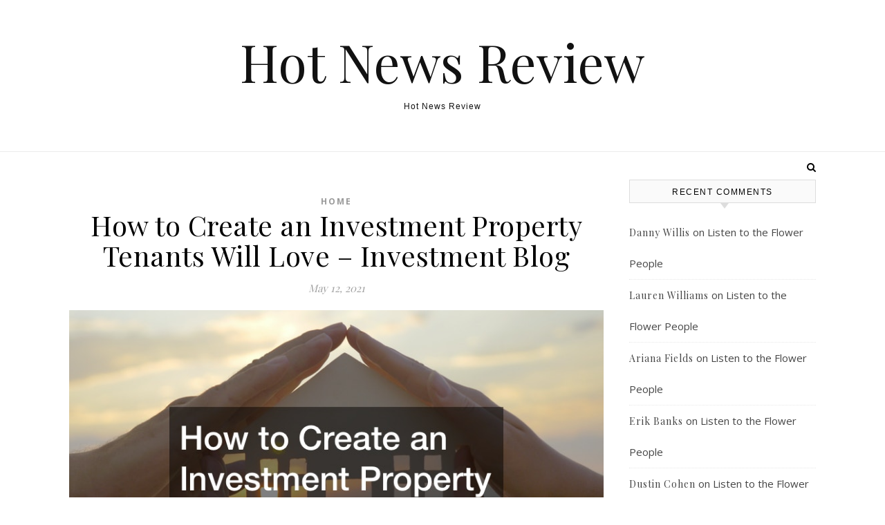

--- FILE ---
content_type: text/html; charset=UTF-8
request_url: https://hotnewsreview.com/how-to-create-an-investment-property-tenants-will-love-investment-blog/
body_size: 15347
content:
<!DOCTYPE html>
<html lang="en-US">
<head>
<meta charset="UTF-8">
<meta name="viewport" content="width=device-width, initial-scale=1.0" />
<link rel="profile" href="http://gmpg.org/xfn/11">
<meta name='robots' content='index, follow, max-image-preview:large, max-snippet:-1, max-video-preview:-1' />

	<!-- This site is optimized with the Yoast SEO plugin v26.8 - https://yoast.com/product/yoast-seo-wordpress/ -->
	<title>How to Create an Investment Property Tenants Will Love - Investment Blog - Hot News Review</title>
	<link rel="canonical" href="https://hotnewsreview.com/how-to-create-an-investment-property-tenants-will-love-investment-blog/" />
	<meta property="og:locale" content="en_US" />
	<meta property="og:type" content="article" />
	<meta property="og:title" content="How to Create an Investment Property Tenants Will Love - Investment Blog - Hot News Review" />
	<meta property="og:description" content="How to create an investment property Many tenants will have possessions to attract with themand each of them might well not fit out to the floor at all moments. So storage for things over and above the fundamentals including food and clothes has to be offered. Adding racks and shelves at the cabinets, putting up storage spaces in your cooking area and bathroom, and also making the learn bedrooms as large as you possibly can aid in improving storage access. Additionally, think about the wall space and then optimize it as much as possible to assist in storage space. This can be particularly significant in high-use are as just like your kitchen or in traditionally more compact chambers just like your restroom. Most tenants might prefer to avoid the should rent space for storage so maximizing the room available for their positions and also for storage needs is just a superb step which can get any residence more appealing for prospective tenants. Adhere to All Security Protocols The concluding step that needs to be taken when land owners are working out how to generate an investment real estate for prospective tenants is always to learn, understand, and adhere to all security protocols and regulations. Everything from smoke alarm setup in every home, to an operational security program, to posted evacuation and posted flame security protocols, all need to have to be followed to the correspondence. There are frequently regional, state, and even federal rules and demands of properties made for multiple tenants. All these must be followed as a way to guard people who live on-site. This really isn&#8217;t enough place or time to attempt to cut back on bills. Property owners are responsible to the protection of the living on-site to a specific scope and harms or even loss of life brought on by lousy fire security systems can cause costly suits and fees. It&#8217;s not really worth the danger. Hiring Specialist fire safety Groups to set up and keep all these Vital systems will be pm5ge4l2w9." />
	<meta property="og:url" content="https://hotnewsreview.com/how-to-create-an-investment-property-tenants-will-love-investment-blog/" />
	<meta property="og:site_name" content="Hot News Review" />
	<meta property="article:published_time" content="2021-05-12T06:58:20+00:00" />
	<meta property="og:image" content="https://investment-blog.net/wp-content/uploads/2021/05/731008.jpg" />
	<meta name="author" content="admin" />
	<meta name="twitter:card" content="summary_large_image" />
	<meta name="twitter:label1" content="Written by" />
	<meta name="twitter:data1" content="admin" />
	<meta name="twitter:label2" content="Est. reading time" />
	<meta name="twitter:data2" content="2 minutes" />
	<script type="application/ld+json" class="yoast-schema-graph">{"@context":"https://schema.org","@graph":[{"@type":"Article","@id":"https://hotnewsreview.com/how-to-create-an-investment-property-tenants-will-love-investment-blog/#article","isPartOf":{"@id":"https://hotnewsreview.com/how-to-create-an-investment-property-tenants-will-love-investment-blog/"},"author":{"name":"admin","@id":"https://hotnewsreview.com/#/schema/person/322ebc840e6d40245cc4adf18344dd47"},"headline":"How to Create an Investment Property Tenants Will Love &#8211; Investment Blog","datePublished":"2021-05-12T06:58:20+00:00","mainEntityOfPage":{"@id":"https://hotnewsreview.com/how-to-create-an-investment-property-tenants-will-love-investment-blog/"},"wordCount":353,"commentCount":0,"image":{"@id":"https://hotnewsreview.com/how-to-create-an-investment-property-tenants-will-love-investment-blog/#primaryimage"},"thumbnailUrl":"https://investment-blog.net/wp-content/uploads/2021/05/731008.jpg","articleSection":["Home"],"inLanguage":"en-US","potentialAction":[{"@type":"CommentAction","name":"Comment","target":["https://hotnewsreview.com/how-to-create-an-investment-property-tenants-will-love-investment-blog/#respond"]}]},{"@type":"WebPage","@id":"https://hotnewsreview.com/how-to-create-an-investment-property-tenants-will-love-investment-blog/","url":"https://hotnewsreview.com/how-to-create-an-investment-property-tenants-will-love-investment-blog/","name":"How to Create an Investment Property Tenants Will Love - Investment Blog - Hot News Review","isPartOf":{"@id":"https://hotnewsreview.com/#website"},"primaryImageOfPage":{"@id":"https://hotnewsreview.com/how-to-create-an-investment-property-tenants-will-love-investment-blog/#primaryimage"},"image":{"@id":"https://hotnewsreview.com/how-to-create-an-investment-property-tenants-will-love-investment-blog/#primaryimage"},"thumbnailUrl":"https://investment-blog.net/wp-content/uploads/2021/05/731008.jpg","datePublished":"2021-05-12T06:58:20+00:00","author":{"@id":"https://hotnewsreview.com/#/schema/person/322ebc840e6d40245cc4adf18344dd47"},"breadcrumb":{"@id":"https://hotnewsreview.com/how-to-create-an-investment-property-tenants-will-love-investment-blog/#breadcrumb"},"inLanguage":"en-US","potentialAction":[{"@type":"ReadAction","target":["https://hotnewsreview.com/how-to-create-an-investment-property-tenants-will-love-investment-blog/"]}]},{"@type":"ImageObject","inLanguage":"en-US","@id":"https://hotnewsreview.com/how-to-create-an-investment-property-tenants-will-love-investment-blog/#primaryimage","url":"https://investment-blog.net/wp-content/uploads/2021/05/731008.jpg","contentUrl":"https://investment-blog.net/wp-content/uploads/2021/05/731008.jpg"},{"@type":"BreadcrumbList","@id":"https://hotnewsreview.com/how-to-create-an-investment-property-tenants-will-love-investment-blog/#breadcrumb","itemListElement":[{"@type":"ListItem","position":1,"name":"Home","item":"https://hotnewsreview.com/"},{"@type":"ListItem","position":2,"name":"How to Create an Investment Property Tenants Will Love &#8211; Investment Blog"}]},{"@type":"WebSite","@id":"https://hotnewsreview.com/#website","url":"https://hotnewsreview.com/","name":"Hot News Review","description":"Hot News Review","potentialAction":[{"@type":"SearchAction","target":{"@type":"EntryPoint","urlTemplate":"https://hotnewsreview.com/?s={search_term_string}"},"query-input":{"@type":"PropertyValueSpecification","valueRequired":true,"valueName":"search_term_string"}}],"inLanguage":"en-US"},{"@type":"Person","@id":"https://hotnewsreview.com/#/schema/person/322ebc840e6d40245cc4adf18344dd47","name":"admin","image":{"@type":"ImageObject","inLanguage":"en-US","@id":"https://hotnewsreview.com/#/schema/person/image/","url":"https://secure.gravatar.com/avatar/9baecf92bae6639a4e61738fb5c8b53b063b214f232b91bd950a7b295f0cd154?s=96&d=monsterid&r=g","contentUrl":"https://secure.gravatar.com/avatar/9baecf92bae6639a4e61738fb5c8b53b063b214f232b91bd950a7b295f0cd154?s=96&d=monsterid&r=g","caption":"admin"},"url":"https://hotnewsreview.com/author/admin/"}]}</script>
	<!-- / Yoast SEO plugin. -->


<link rel='dns-prefetch' href='//fonts.googleapis.com' />
<link rel="alternate" type="application/rss+xml" title="Hot News Review &raquo; Feed" href="https://hotnewsreview.com/feed/" />
<link rel="alternate" type="application/rss+xml" title="Hot News Review &raquo; Comments Feed" href="https://hotnewsreview.com/comments/feed/" />
<link rel="alternate" type="application/rss+xml" title="Hot News Review &raquo; How to Create an Investment Property Tenants Will Love &#8211; Investment Blog Comments Feed" href="https://hotnewsreview.com/how-to-create-an-investment-property-tenants-will-love-investment-blog/feed/" />
<link rel="alternate" title="oEmbed (JSON)" type="application/json+oembed" href="https://hotnewsreview.com/wp-json/oembed/1.0/embed?url=https%3A%2F%2Fhotnewsreview.com%2Fhow-to-create-an-investment-property-tenants-will-love-investment-blog%2F" />
<link rel="alternate" title="oEmbed (XML)" type="text/xml+oembed" href="https://hotnewsreview.com/wp-json/oembed/1.0/embed?url=https%3A%2F%2Fhotnewsreview.com%2Fhow-to-create-an-investment-property-tenants-will-love-investment-blog%2F&#038;format=xml" />
<style id='wp-img-auto-sizes-contain-inline-css' type='text/css'>
img:is([sizes=auto i],[sizes^="auto," i]){contain-intrinsic-size:3000px 1500px}
/*# sourceURL=wp-img-auto-sizes-contain-inline-css */
</style>
<style id='wp-emoji-styles-inline-css' type='text/css'>

	img.wp-smiley, img.emoji {
		display: inline !important;
		border: none !important;
		box-shadow: none !important;
		height: 1em !important;
		width: 1em !important;
		margin: 0 0.07em !important;
		vertical-align: -0.1em !important;
		background: none !important;
		padding: 0 !important;
	}
/*# sourceURL=wp-emoji-styles-inline-css */
</style>
<style id='wp-block-library-inline-css' type='text/css'>
:root{--wp-block-synced-color:#7a00df;--wp-block-synced-color--rgb:122,0,223;--wp-bound-block-color:var(--wp-block-synced-color);--wp-editor-canvas-background:#ddd;--wp-admin-theme-color:#007cba;--wp-admin-theme-color--rgb:0,124,186;--wp-admin-theme-color-darker-10:#006ba1;--wp-admin-theme-color-darker-10--rgb:0,107,160.5;--wp-admin-theme-color-darker-20:#005a87;--wp-admin-theme-color-darker-20--rgb:0,90,135;--wp-admin-border-width-focus:2px}@media (min-resolution:192dpi){:root{--wp-admin-border-width-focus:1.5px}}.wp-element-button{cursor:pointer}:root .has-very-light-gray-background-color{background-color:#eee}:root .has-very-dark-gray-background-color{background-color:#313131}:root .has-very-light-gray-color{color:#eee}:root .has-very-dark-gray-color{color:#313131}:root .has-vivid-green-cyan-to-vivid-cyan-blue-gradient-background{background:linear-gradient(135deg,#00d084,#0693e3)}:root .has-purple-crush-gradient-background{background:linear-gradient(135deg,#34e2e4,#4721fb 50%,#ab1dfe)}:root .has-hazy-dawn-gradient-background{background:linear-gradient(135deg,#faaca8,#dad0ec)}:root .has-subdued-olive-gradient-background{background:linear-gradient(135deg,#fafae1,#67a671)}:root .has-atomic-cream-gradient-background{background:linear-gradient(135deg,#fdd79a,#004a59)}:root .has-nightshade-gradient-background{background:linear-gradient(135deg,#330968,#31cdcf)}:root .has-midnight-gradient-background{background:linear-gradient(135deg,#020381,#2874fc)}:root{--wp--preset--font-size--normal:16px;--wp--preset--font-size--huge:42px}.has-regular-font-size{font-size:1em}.has-larger-font-size{font-size:2.625em}.has-normal-font-size{font-size:var(--wp--preset--font-size--normal)}.has-huge-font-size{font-size:var(--wp--preset--font-size--huge)}.has-text-align-center{text-align:center}.has-text-align-left{text-align:left}.has-text-align-right{text-align:right}.has-fit-text{white-space:nowrap!important}#end-resizable-editor-section{display:none}.aligncenter{clear:both}.items-justified-left{justify-content:flex-start}.items-justified-center{justify-content:center}.items-justified-right{justify-content:flex-end}.items-justified-space-between{justify-content:space-between}.screen-reader-text{border:0;clip-path:inset(50%);height:1px;margin:-1px;overflow:hidden;padding:0;position:absolute;width:1px;word-wrap:normal!important}.screen-reader-text:focus{background-color:#ddd;clip-path:none;color:#444;display:block;font-size:1em;height:auto;left:5px;line-height:normal;padding:15px 23px 14px;text-decoration:none;top:5px;width:auto;z-index:100000}html :where(.has-border-color){border-style:solid}html :where([style*=border-top-color]){border-top-style:solid}html :where([style*=border-right-color]){border-right-style:solid}html :where([style*=border-bottom-color]){border-bottom-style:solid}html :where([style*=border-left-color]){border-left-style:solid}html :where([style*=border-width]){border-style:solid}html :where([style*=border-top-width]){border-top-style:solid}html :where([style*=border-right-width]){border-right-style:solid}html :where([style*=border-bottom-width]){border-bottom-style:solid}html :where([style*=border-left-width]){border-left-style:solid}html :where(img[class*=wp-image-]){height:auto;max-width:100%}:where(figure){margin:0 0 1em}html :where(.is-position-sticky){--wp-admin--admin-bar--position-offset:var(--wp-admin--admin-bar--height,0px)}@media screen and (max-width:600px){html :where(.is-position-sticky){--wp-admin--admin-bar--position-offset:0px}}

/*# sourceURL=wp-block-library-inline-css */
</style><style id='global-styles-inline-css' type='text/css'>
:root{--wp--preset--aspect-ratio--square: 1;--wp--preset--aspect-ratio--4-3: 4/3;--wp--preset--aspect-ratio--3-4: 3/4;--wp--preset--aspect-ratio--3-2: 3/2;--wp--preset--aspect-ratio--2-3: 2/3;--wp--preset--aspect-ratio--16-9: 16/9;--wp--preset--aspect-ratio--9-16: 9/16;--wp--preset--color--black: #000000;--wp--preset--color--cyan-bluish-gray: #abb8c3;--wp--preset--color--white: #ffffff;--wp--preset--color--pale-pink: #f78da7;--wp--preset--color--vivid-red: #cf2e2e;--wp--preset--color--luminous-vivid-orange: #ff6900;--wp--preset--color--luminous-vivid-amber: #fcb900;--wp--preset--color--light-green-cyan: #7bdcb5;--wp--preset--color--vivid-green-cyan: #00d084;--wp--preset--color--pale-cyan-blue: #8ed1fc;--wp--preset--color--vivid-cyan-blue: #0693e3;--wp--preset--color--vivid-purple: #9b51e0;--wp--preset--gradient--vivid-cyan-blue-to-vivid-purple: linear-gradient(135deg,rgb(6,147,227) 0%,rgb(155,81,224) 100%);--wp--preset--gradient--light-green-cyan-to-vivid-green-cyan: linear-gradient(135deg,rgb(122,220,180) 0%,rgb(0,208,130) 100%);--wp--preset--gradient--luminous-vivid-amber-to-luminous-vivid-orange: linear-gradient(135deg,rgb(252,185,0) 0%,rgb(255,105,0) 100%);--wp--preset--gradient--luminous-vivid-orange-to-vivid-red: linear-gradient(135deg,rgb(255,105,0) 0%,rgb(207,46,46) 100%);--wp--preset--gradient--very-light-gray-to-cyan-bluish-gray: linear-gradient(135deg,rgb(238,238,238) 0%,rgb(169,184,195) 100%);--wp--preset--gradient--cool-to-warm-spectrum: linear-gradient(135deg,rgb(74,234,220) 0%,rgb(151,120,209) 20%,rgb(207,42,186) 40%,rgb(238,44,130) 60%,rgb(251,105,98) 80%,rgb(254,248,76) 100%);--wp--preset--gradient--blush-light-purple: linear-gradient(135deg,rgb(255,206,236) 0%,rgb(152,150,240) 100%);--wp--preset--gradient--blush-bordeaux: linear-gradient(135deg,rgb(254,205,165) 0%,rgb(254,45,45) 50%,rgb(107,0,62) 100%);--wp--preset--gradient--luminous-dusk: linear-gradient(135deg,rgb(255,203,112) 0%,rgb(199,81,192) 50%,rgb(65,88,208) 100%);--wp--preset--gradient--pale-ocean: linear-gradient(135deg,rgb(255,245,203) 0%,rgb(182,227,212) 50%,rgb(51,167,181) 100%);--wp--preset--gradient--electric-grass: linear-gradient(135deg,rgb(202,248,128) 0%,rgb(113,206,126) 100%);--wp--preset--gradient--midnight: linear-gradient(135deg,rgb(2,3,129) 0%,rgb(40,116,252) 100%);--wp--preset--font-size--small: 13px;--wp--preset--font-size--medium: 20px;--wp--preset--font-size--large: 36px;--wp--preset--font-size--x-large: 42px;--wp--preset--spacing--20: 0.44rem;--wp--preset--spacing--30: 0.67rem;--wp--preset--spacing--40: 1rem;--wp--preset--spacing--50: 1.5rem;--wp--preset--spacing--60: 2.25rem;--wp--preset--spacing--70: 3.38rem;--wp--preset--spacing--80: 5.06rem;--wp--preset--shadow--natural: 6px 6px 9px rgba(0, 0, 0, 0.2);--wp--preset--shadow--deep: 12px 12px 50px rgba(0, 0, 0, 0.4);--wp--preset--shadow--sharp: 6px 6px 0px rgba(0, 0, 0, 0.2);--wp--preset--shadow--outlined: 6px 6px 0px -3px rgb(255, 255, 255), 6px 6px rgb(0, 0, 0);--wp--preset--shadow--crisp: 6px 6px 0px rgb(0, 0, 0);}:where(.is-layout-flex){gap: 0.5em;}:where(.is-layout-grid){gap: 0.5em;}body .is-layout-flex{display: flex;}.is-layout-flex{flex-wrap: wrap;align-items: center;}.is-layout-flex > :is(*, div){margin: 0;}body .is-layout-grid{display: grid;}.is-layout-grid > :is(*, div){margin: 0;}:where(.wp-block-columns.is-layout-flex){gap: 2em;}:where(.wp-block-columns.is-layout-grid){gap: 2em;}:where(.wp-block-post-template.is-layout-flex){gap: 1.25em;}:where(.wp-block-post-template.is-layout-grid){gap: 1.25em;}.has-black-color{color: var(--wp--preset--color--black) !important;}.has-cyan-bluish-gray-color{color: var(--wp--preset--color--cyan-bluish-gray) !important;}.has-white-color{color: var(--wp--preset--color--white) !important;}.has-pale-pink-color{color: var(--wp--preset--color--pale-pink) !important;}.has-vivid-red-color{color: var(--wp--preset--color--vivid-red) !important;}.has-luminous-vivid-orange-color{color: var(--wp--preset--color--luminous-vivid-orange) !important;}.has-luminous-vivid-amber-color{color: var(--wp--preset--color--luminous-vivid-amber) !important;}.has-light-green-cyan-color{color: var(--wp--preset--color--light-green-cyan) !important;}.has-vivid-green-cyan-color{color: var(--wp--preset--color--vivid-green-cyan) !important;}.has-pale-cyan-blue-color{color: var(--wp--preset--color--pale-cyan-blue) !important;}.has-vivid-cyan-blue-color{color: var(--wp--preset--color--vivid-cyan-blue) !important;}.has-vivid-purple-color{color: var(--wp--preset--color--vivid-purple) !important;}.has-black-background-color{background-color: var(--wp--preset--color--black) !important;}.has-cyan-bluish-gray-background-color{background-color: var(--wp--preset--color--cyan-bluish-gray) !important;}.has-white-background-color{background-color: var(--wp--preset--color--white) !important;}.has-pale-pink-background-color{background-color: var(--wp--preset--color--pale-pink) !important;}.has-vivid-red-background-color{background-color: var(--wp--preset--color--vivid-red) !important;}.has-luminous-vivid-orange-background-color{background-color: var(--wp--preset--color--luminous-vivid-orange) !important;}.has-luminous-vivid-amber-background-color{background-color: var(--wp--preset--color--luminous-vivid-amber) !important;}.has-light-green-cyan-background-color{background-color: var(--wp--preset--color--light-green-cyan) !important;}.has-vivid-green-cyan-background-color{background-color: var(--wp--preset--color--vivid-green-cyan) !important;}.has-pale-cyan-blue-background-color{background-color: var(--wp--preset--color--pale-cyan-blue) !important;}.has-vivid-cyan-blue-background-color{background-color: var(--wp--preset--color--vivid-cyan-blue) !important;}.has-vivid-purple-background-color{background-color: var(--wp--preset--color--vivid-purple) !important;}.has-black-border-color{border-color: var(--wp--preset--color--black) !important;}.has-cyan-bluish-gray-border-color{border-color: var(--wp--preset--color--cyan-bluish-gray) !important;}.has-white-border-color{border-color: var(--wp--preset--color--white) !important;}.has-pale-pink-border-color{border-color: var(--wp--preset--color--pale-pink) !important;}.has-vivid-red-border-color{border-color: var(--wp--preset--color--vivid-red) !important;}.has-luminous-vivid-orange-border-color{border-color: var(--wp--preset--color--luminous-vivid-orange) !important;}.has-luminous-vivid-amber-border-color{border-color: var(--wp--preset--color--luminous-vivid-amber) !important;}.has-light-green-cyan-border-color{border-color: var(--wp--preset--color--light-green-cyan) !important;}.has-vivid-green-cyan-border-color{border-color: var(--wp--preset--color--vivid-green-cyan) !important;}.has-pale-cyan-blue-border-color{border-color: var(--wp--preset--color--pale-cyan-blue) !important;}.has-vivid-cyan-blue-border-color{border-color: var(--wp--preset--color--vivid-cyan-blue) !important;}.has-vivid-purple-border-color{border-color: var(--wp--preset--color--vivid-purple) !important;}.has-vivid-cyan-blue-to-vivid-purple-gradient-background{background: var(--wp--preset--gradient--vivid-cyan-blue-to-vivid-purple) !important;}.has-light-green-cyan-to-vivid-green-cyan-gradient-background{background: var(--wp--preset--gradient--light-green-cyan-to-vivid-green-cyan) !important;}.has-luminous-vivid-amber-to-luminous-vivid-orange-gradient-background{background: var(--wp--preset--gradient--luminous-vivid-amber-to-luminous-vivid-orange) !important;}.has-luminous-vivid-orange-to-vivid-red-gradient-background{background: var(--wp--preset--gradient--luminous-vivid-orange-to-vivid-red) !important;}.has-very-light-gray-to-cyan-bluish-gray-gradient-background{background: var(--wp--preset--gradient--very-light-gray-to-cyan-bluish-gray) !important;}.has-cool-to-warm-spectrum-gradient-background{background: var(--wp--preset--gradient--cool-to-warm-spectrum) !important;}.has-blush-light-purple-gradient-background{background: var(--wp--preset--gradient--blush-light-purple) !important;}.has-blush-bordeaux-gradient-background{background: var(--wp--preset--gradient--blush-bordeaux) !important;}.has-luminous-dusk-gradient-background{background: var(--wp--preset--gradient--luminous-dusk) !important;}.has-pale-ocean-gradient-background{background: var(--wp--preset--gradient--pale-ocean) !important;}.has-electric-grass-gradient-background{background: var(--wp--preset--gradient--electric-grass) !important;}.has-midnight-gradient-background{background: var(--wp--preset--gradient--midnight) !important;}.has-small-font-size{font-size: var(--wp--preset--font-size--small) !important;}.has-medium-font-size{font-size: var(--wp--preset--font-size--medium) !important;}.has-large-font-size{font-size: var(--wp--preset--font-size--large) !important;}.has-x-large-font-size{font-size: var(--wp--preset--font-size--x-large) !important;}
/*# sourceURL=global-styles-inline-css */
</style>

<style id='classic-theme-styles-inline-css' type='text/css'>
/*! This file is auto-generated */
.wp-block-button__link{color:#fff;background-color:#32373c;border-radius:9999px;box-shadow:none;text-decoration:none;padding:calc(.667em + 2px) calc(1.333em + 2px);font-size:1.125em}.wp-block-file__button{background:#32373c;color:#fff;text-decoration:none}
/*# sourceURL=/wp-includes/css/classic-themes.min.css */
</style>
<link rel='stylesheet' id='savona-style-css' href='https://hotnewsreview.com/wp-content/themes/savona/style.css?ver=6.9' type='text/css' media='all' />
<link rel='stylesheet' id='fontawesome-css' href='https://hotnewsreview.com/wp-content/themes/savona/assets/css/font-awesome.css?ver=6.9' type='text/css' media='all' />
<link rel='stylesheet' id='fontello-css' href='https://hotnewsreview.com/wp-content/themes/savona/assets/css/fontello.css?ver=6.9' type='text/css' media='all' />
<link rel='stylesheet' id='slick-css' href='https://hotnewsreview.com/wp-content/themes/savona/assets/css/slick.css?ver=6.9' type='text/css' media='all' />
<link rel='stylesheet' id='scrollbar-css' href='https://hotnewsreview.com/wp-content/themes/savona/assets/css/perfect-scrollbar.css?ver=6.9' type='text/css' media='all' />
<link rel='stylesheet' id='savona-woocommerce-css' href='https://hotnewsreview.com/wp-content/themes/savona/assets/css/woocommerce.css?ver=6.9' type='text/css' media='all' />
<link rel='stylesheet' id='savona-responsive-css' href='https://hotnewsreview.com/wp-content/themes/savona/assets/css/responsive.css?ver=6.9' type='text/css' media='all' />
<link rel='stylesheet' id='savona-playfair-font-css' href='//fonts.googleapis.com/css?family=Playfair+Display%3A400%2C700&#038;ver=1.0.0' type='text/css' media='all' />
<link rel='stylesheet' id='savona-opensans-font-css' href='//fonts.googleapis.com/css?family=Open+Sans%3A400italic%2C400%2C600italic%2C600%2C700italic%2C700&#038;ver=1.0.0' type='text/css' media='all' />
<script type="text/javascript" src="https://hotnewsreview.com/wp-includes/js/jquery/jquery.min.js?ver=3.7.1" id="jquery-core-js"></script>
<script type="text/javascript" src="https://hotnewsreview.com/wp-includes/js/jquery/jquery-migrate.min.js?ver=3.4.1" id="jquery-migrate-js"></script>
<link rel="https://api.w.org/" href="https://hotnewsreview.com/wp-json/" /><link rel="alternate" title="JSON" type="application/json" href="https://hotnewsreview.com/wp-json/wp/v2/posts/618" /><link rel="EditURI" type="application/rsd+xml" title="RSD" href="https://hotnewsreview.com/xmlrpc.php?rsd" />
<meta name="generator" content="WordPress 6.9" />
<link rel='shortlink' href='https://hotnewsreview.com/?p=618' />
<link rel="pingback" href="https://hotnewsreview.com/xmlrpc.php">
<style id="savona_dynamic_css">body {background-color: #ffffff;}#top-bar {background-color: #000000;}#top-bar a {color: #ffffff;}#top-bar a:hover,#top-bar li.current-menu-item > a,#top-bar li.current-menu-ancestor > a,#top-bar .sub-menu li.current-menu-item > a,#top-bar .sub-menu li.current-menu-ancestor> a {color: #dddddd;}#top-menu .sub-menu,#top-menu .sub-menu a {background-color: #000000;border-color: rgba(255,255,255, 0.05);}.header-logo a,.site-description {color: #111;}.entry-header {background-color: #ffffff;}#featured-links h4 {background-color: rgba(255,255,255, 0.85);color: #000000;}#main-nav a,#main-nav i,#main-nav #s {color: #000000;}.main-nav-sidebar span,.sidebar-alt-close-btn span {background-color: #000000;}#main-nav a:hover,#main-nav i:hover,#main-nav li.current-menu-item > a,#main-nav li.current-menu-ancestor > a,#main-nav .sub-menu li.current-menu-item > a,#main-nav .sub-menu li.current-menu-ancestor> a {color: #999999;}.main-nav-sidebar:hover span {background-color: #999999;}#main-menu .sub-menu,#main-menu .sub-menu a {background-color: #ffffff;border-color: rgba(0,0,0, 0.05);}#main-nav #s {background-color: #ffffff;}#main-nav #s::-webkit-input-placeholder { /* Chrome/Opera/Safari */color: rgba(0,0,0, 0.7);}#main-nav #s::-moz-placeholder { /* Firefox 19+ */color: rgba(0,0,0, 0.7);}#main-nav #s:-ms-input-placeholder { /* IE 10+ */color: rgba(0,0,0, 0.7);}#main-nav #s:-moz-placeholder { /* Firefox 18- */color: rgba(0,0,0, 0.7);}/* Background */.sidebar-alt,#featured-links,.main-content,#featured-slider,#page-content select,#page-content input,#page-content textarea {background-color: #ffffff;}/* Text */#page-content,#page-content select,#page-content input,#page-content textarea,#page-content .post-author a,#page-content .savona-widget a,#page-content .comment-author {color: #464646;}/* Title */#page-content h1 a,#page-content h1,#page-content h2,#page-content h3,#page-content h4,#page-content h5,#page-content h6,.post-content > p:first-child:first-letter,#page-content .author-description h4 a,#page-content .related-posts h4 a,#page-content .blog-pagination .previous-page a,#page-content .blog-pagination .next-page a,blockquote,#page-content .post-share a {color: #030303;}#page-content h1 a:hover {color: rgba(3,3,3, 0.75);}/* Meta */#page-content .post-date,#page-content .post-comments,#page-content .post-author,#page-content .related-post-date,#page-content .comment-meta a,#page-content .author-share a,#page-content .post-tags a,#page-content .tagcloud a,.widget_categories li,.widget_archive li,.ahse-subscribe-box p,.rpwwt-post-author,.rpwwt-post-categories,.rpwwt-post-date,.rpwwt-post-comments-number {color: #a1a1a1;}#page-content input::-webkit-input-placeholder { /* Chrome/Opera/Safari */color: #a1a1a1;}#page-content input::-moz-placeholder { /* Firefox 19+ */color: #a1a1a1;}#page-content input:-ms-input-placeholder { /* IE 10+ */color: #a1a1a1;}#page-content input:-moz-placeholder { /* Firefox 18- */color: #a1a1a1;}/* Accent */#page-content a,.post-categories {color: #999999;}.ps-container > .ps-scrollbar-y-rail > .ps-scrollbar-y {background: #999999;}#page-content a:hover {color: rgba(153,153,153, 0.8);}blockquote {border-color: #999999;}/* Selection */::-moz-selection {color: #ffffff;background: #999999;}::selection {color: #ffffff;background: #999999;}/* Border */#page-content .post-footer,#page-content .author-description,#page-content .related-posts,#page-content .entry-comments,#page-content .savona-widget li,#page-content #wp-calendar,#page-content #wp-calendar caption,#page-content #wp-calendar tbody td,#page-content .widget_nav_menu li a,#page-content .tagcloud a,#page-content select,#page-content input,#page-content textarea,.widget-title h2:before,.widget-title h2:after,.post-tags a,.gallery-caption,.wp-caption-text,table tr,table th,table td,pre {border-color: #e8e8e8;}hr {background-color: #e8e8e8;}/* Buttons */.widget_search i,.widget_search #searchsubmit,.single-navigation i,#page-content .submit,#page-content .blog-pagination.numeric a,#page-content .blog-pagination.load-more a,#page-content .savona-subscribe-box input[type="submit"],#page-content .widget_wysija input[type="submit"],#page-content .post-password-form input[type="submit"],#page-content .wpcf7 [type="submit"] {color: #ffffff;background-color: #333333;}.single-navigation i:hover,#page-content .submit:hover,#page-content .blog-pagination.numeric a:hover,#page-content .blog-pagination.numeric span,#page-content .blog-pagination.load-more a:hover,#page-content .savona-subscribe-box input[type="submit"]:hover,#page-content .widget_wysija input[type="submit"]:hover,#page-content .post-password-form input[type="submit"]:hover,#page-content .wpcf7 [type="submit"]:hover {color: #ffffff;background-color: #999999;}/* Image Overlay */.image-overlay,#infscr-loading,#page-content h4.image-overlay {color: #ffffff;background-color: rgba(73,73,73, 0.3);}.image-overlay a,.post-slider .prev-arrow,.post-slider .next-arrow,#page-content .image-overlay a,#featured-slider .slick-arrow,#featured-slider .slider-dots {color: #ffffff;}.slide-caption {background: rgba(255,255,255, 0.95);}#featured-slider .slick-active {background: #ffffff;}#page-footer,#page-footer select,#page-footer input,#page-footer textarea {background-color: #f6f6f6;color: #333333;}#page-footer,#page-footer a,#page-footer select,#page-footer input,#page-footer textarea {color: #333333;}#page-footer #s::-webkit-input-placeholder { /* Chrome/Opera/Safari */color: #333333;}#page-footer #s::-moz-placeholder { /* Firefox 19+ */color: #333333;}#page-footer #s:-ms-input-placeholder { /* IE 10+ */color: #333333;}#page-footer #s:-moz-placeholder { /* Firefox 18- */color: #333333;}/* Title */#page-footer h1,#page-footer h2,#page-footer h3,#page-footer h4,#page-footer h5,#page-footer h6 {color: #111111;}#page-footer a:hover {color: #999999;}/* Border */#page-footer a,#page-footer .savona-widget li,#page-footer #wp-calendar,#page-footer #wp-calendar caption,#page-footer #wp-calendar tbody td,#page-footer .widget_nav_menu li a,#page-footer select,#page-footer input,#page-footer textarea,#page-footer .widget-title h2:before,#page-footer .widget-title h2:after,.footer-widgets {border-color: #e0dbdb;}#page-footer hr {background-color: #e0dbdb;}.savona-preloader-wrap {background-color: #333333;}.boxed-wrapper {max-width: 1160px;}.sidebar-alt {width: 340px;left: -340px; padding: 85px 35px 0px;}.sidebar-left,.sidebar-right {width: 307px;}[data-layout*="rsidebar"] .main-container,[data-layout*="lsidebar"] .main-container {width: calc(100% - 307px);width: -webkit-calc(100% - 307px);}[data-layout*="lrsidebar"] .main-container {width: calc(100% - 614px);width: -webkit-calc(100% - 614px);}[data-layout*="fullwidth"] .main-container {width: 100%;}#top-bar > div,#main-nav > div,#featured-slider.boxed-wrapper,#featured-links,.main-content,.page-footer-inner {padding-left: 40px;padding-right: 40px;}#top-menu {float: left;}.top-bar-socials {float: right;}.entry-header {background-image:url();}.logo-img {max-width: 500px;}#main-nav {text-align: center;}.main-nav-sidebar {position: absolute;top: 0px;left: 40px;z-index: 1;}.main-nav-icons {position: absolute;top: 0px;right: 40px;z-index: 2;}#featured-slider.boxed-wrapper {padding-top: 41px;}#featured-links .featured-link {margin-right: 30px;}#featured-links .featured-link:last-of-type {margin-right: 0;}#featured-links .featured-link {width: calc( (100% - -30px) / 0);width: -webkit-calc( (100% - -30px) / 0);}.blog-grid > li {margin-bottom: 30px;}[data-layout*="col2"] .blog-grid > li,[data-layout*="col3"] .blog-grid > li,[data-layout*="col4"] .blog-grid > li {display: inline-block;vertical-align: top;margin-right: 37px;}[data-layout*="col2"] .blog-grid > li:nth-of-type(2n+2),[data-layout*="col3"] .blog-grid > li:nth-of-type(3n+3),[data-layout*="col4"] .blog-grid > li:nth-of-type(4n+4) {margin-right: 0;}[data-layout*="col1"] .blog-grid > li {width: 100%;}[data-layout*="col2"] .blog-grid > li {width: calc((100% - 37px ) /2);width: -webkit-calc((100% - 37px ) /2);}[data-layout*="col3"] .blog-grid > li {width: calc((100% - 2 * 37px ) /3);width: -webkit-calc((100% - 2 * 37px ) /3);}[data-layout*="col4"] .blog-grid > li {width: calc((100% - 3 * 37px ) /4);width: -webkit-calc((100% - 3 * 37px ) /4);}[data-layout*="rsidebar"] .sidebar-right {padding-left: 37px;}[data-layout*="lsidebar"] .sidebar-left {padding-right: 37px;}[data-layout*="lrsidebar"] .sidebar-right {padding-left: 37px;}[data-layout*="lrsidebar"] .sidebar-left {padding-right: 37px;}.post-content > p:first-child:first-letter { /* MOD */float: left;margin: 0px 12px 0 0;font-size: 80px;line-height: 65px;text-align: center;}@-moz-document url-prefix() {.post-content > p:first-child:first-letter {margin-top: 10px !important;}}.footer-widgets > .savona-widget {width: 30%;margin-right: 5%;}.footer-widgets > .savona-widget:nth-child(3n+3) {margin-right: 0;}.footer-widgets > .savona-widget:nth-child(3n+4) {clear: both;}.copyright-info {float: right;}.footer-socials {float: left;}.woocommerce div.product .stock,.woocommerce div.product p.price,.woocommerce div.product span.price,.woocommerce ul.products li.product .price,.woocommerce-Reviews .woocommerce-review__author,.woocommerce form .form-row .required,.woocommerce form .form-row.woocommerce-invalid label,.woocommerce #page-content div.product .woocommerce-tabs ul.tabs li a {color: #464646;}.woocommerce a.remove:hover {color: #464646 !important;}.woocommerce a.remove,.woocommerce .product_meta,#page-content .woocommerce-breadcrumb,#page-content .woocommerce-review-link,#page-content .woocommerce-breadcrumb a,#page-content .woocommerce-MyAccount-navigation-link a,.woocommerce .woocommerce-info:before,.woocommerce #page-content .woocommerce-result-count,.woocommerce-page #page-content .woocommerce-result-count,.woocommerce-Reviews .woocommerce-review__published-date,.woocommerce .product_list_widget .quantity,.woocommerce .widget_products .amount,.woocommerce .widget_price_filter .price_slider_amount,.woocommerce .widget_recently_viewed_products .amount,.woocommerce .widget_top_rated_products .amount,.woocommerce .widget_recent_reviews .reviewer {color: #a1a1a1;}.woocommerce a.remove {color: #a1a1a1 !important;}p.demo_store,.woocommerce-store-notice,.woocommerce span.onsale { background-color: #999999;}.woocommerce .star-rating::before,.woocommerce .star-rating span::before,.woocommerce #page-content ul.products li.product .button,#page-content .woocommerce ul.products li.product .button,#page-content .woocommerce-MyAccount-navigation-link.is-active a,#page-content .woocommerce-MyAccount-navigation-link a:hover { color: #999999;}.woocommerce form.login,.woocommerce form.register,.woocommerce-account fieldset,.woocommerce form.checkout_coupon,.woocommerce .woocommerce-info,.woocommerce .woocommerce-error,.woocommerce .woocommerce-message,.woocommerce .widget_shopping_cart .total,.woocommerce.widget_shopping_cart .total,.woocommerce-Reviews .comment_container,.woocommerce-cart #payment ul.payment_methods,#add_payment_method #payment ul.payment_methods,.woocommerce-checkout #payment ul.payment_methods,.woocommerce div.product .woocommerce-tabs ul.tabs::before,.woocommerce div.product .woocommerce-tabs ul.tabs::after,.woocommerce div.product .woocommerce-tabs ul.tabs li,.woocommerce .woocommerce-MyAccount-navigation-link,.select2-container--default .select2-selection--single {border-color: #e8e8e8;}.woocommerce-cart #payment,#add_payment_method #payment,.woocommerce-checkout #payment,.woocommerce .woocommerce-info,.woocommerce .woocommerce-error,.woocommerce .woocommerce-message,.woocommerce div.product .woocommerce-tabs ul.tabs li {background-color: rgba(232,232,232, 0.3);}.woocommerce-cart #payment div.payment_box::before,#add_payment_method #payment div.payment_box::before,.woocommerce-checkout #payment div.payment_box::before {border-color: rgba(232,232,232, 0.5);}.woocommerce-cart #payment div.payment_box,#add_payment_method #payment div.payment_box,.woocommerce-checkout #payment div.payment_box {background-color: rgba(232,232,232, 0.5);}#page-content .woocommerce input.button,#page-content .woocommerce a.button,#page-content .woocommerce a.button.alt,#page-content .woocommerce button.button.alt,#page-content .woocommerce input.button.alt,#page-content .woocommerce #respond input#submit.alt,.woocommerce #page-content .widget_product_search input[type="submit"],.woocommerce #page-content .woocommerce-message .button,.woocommerce #page-content a.button.alt,.woocommerce #page-content button.button.alt,.woocommerce #page-content #respond input#submit,.woocommerce #page-content .widget_price_filter .button,.woocommerce #page-content .woocommerce-message .button,.woocommerce-page #page-content .woocommerce-message .button,.woocommerce #page-content nav.woocommerce-pagination ul li a,.woocommerce #page-content nav.woocommerce-pagination ul li span {color: #ffffff;background-color: #333333;}#page-content .woocommerce input.button:hover,#page-content .woocommerce a.button:hover,#page-content .woocommerce a.button.alt:hover,#page-content .woocommerce button.button.alt:hover,#page-content .woocommerce input.button.alt:hover,#page-content .woocommerce #respond input#submit.alt:hover,.woocommerce #page-content .woocommerce-message .button:hover,.woocommerce #page-content a.button.alt:hover,.woocommerce #page-content button.button.alt:hover,.woocommerce #page-content #respond input#submit:hover,.woocommerce #page-content .widget_price_filter .button:hover,.woocommerce #page-content .woocommerce-message .button:hover,.woocommerce-page #page-content .woocommerce-message .button:hover,.woocommerce #page-content nav.woocommerce-pagination ul li a:hover,.woocommerce #page-content nav.woocommerce-pagination ul li span.current {color: #ffffff;background-color: #999999;}.woocommerce #page-content nav.woocommerce-pagination ul li a.prev,.woocommerce #page-content nav.woocommerce-pagination ul li a.next {color: #333333;}.woocommerce #page-content nav.woocommerce-pagination ul li a.prev:hover,.woocommerce #page-content nav.woocommerce-pagination ul li a.next:hover {color: #999999;}.woocommerce #page-content nav.woocommerce-pagination ul li a.prev:after,.woocommerce #page-content nav.woocommerce-pagination ul li a.next:after {color: #ffffff;}.woocommerce #page-content nav.woocommerce-pagination ul li a.prev:hover:after,.woocommerce #page-content nav.woocommerce-pagination ul li a.next:hover:after {color: #ffffff;}.cssload-container{width:100%;height:36px;text-align:center}.cssload-speeding-wheel{width:36px;height:36px;margin:0 auto;border:2px solid #ffffff;border-radius:50%;border-left-color:transparent;border-right-color:transparent;animation:cssload-spin 575ms infinite linear;-o-animation:cssload-spin 575ms infinite linear;-ms-animation:cssload-spin 575ms infinite linear;-webkit-animation:cssload-spin 575ms infinite linear;-moz-animation:cssload-spin 575ms infinite linear}@keyframes cssload-spin{100%{transform:rotate(360deg);transform:rotate(360deg)}}@-o-keyframes cssload-spin{100%{-o-transform:rotate(360deg);transform:rotate(360deg)}}@-ms-keyframes cssload-spin{100%{-ms-transform:rotate(360deg);transform:rotate(360deg)}}@-webkit-keyframes cssload-spin{100%{-webkit-transform:rotate(360deg);transform:rotate(360deg)}}@-moz-keyframes cssload-spin{100%{-moz-transform:rotate(360deg);transform:rotate(360deg)}}</style><style type="text/css">.recentcomments a{display:inline !important;padding:0 !important;margin:0 !important;}</style></head>

<body class="wp-singular post-template-default single single-post postid-618 single-format-standard wp-theme-savona">
	<!-- Preloader -->
	
	<!-- Page Wrapper -->
	<div id="page-wrap">
		
		<a class="skip-link screen-reader-text" href="#page-content">Skip to content</a>
		
		<!-- Boxed Wrapper -->
		<div id="page-header" >

		
<div id="top-bar" class="clear-fix">
	<div class="boxed-wrapper">
		
		
		<div class="top-bar-socials">

			
			
			
			
		</div>

	
	</div>
</div><!-- #top-bar -->

	<div class="entry-header">
		<div class="cv-outer">
		<div class="cv-inner">
			<div class="header-logo">
				
								<a href="https://hotnewsreview.com/">Hot News Review</a>
				
								<br>
				<p class="site-description">Hot News Review</p>
								
			</div>
		</div>
		</div>
	</div><div id="main-nav" class="clear-fix" data-fixed="1">

	<div class="boxed-wrapper">	
		
		<!-- Alt Sidebar Icon -->
		

		<!-- Icons -->
		<div class="main-nav-icons">
			
						<div class="main-nav-search">
				<i class="fa fa-search"></i>
				<i class="fa fa-times"></i>
				<form role="search" method="get" id="searchform" class="clear-fix" action="https://hotnewsreview.com/"><input type="search" name="s" id="s" placeholder="Search..." data-placeholder="Type &amp; hit enter..." value="" /><i class="fa fa-search"></i><input type="submit" id="searchsubmit" value="st" /></form>			</div>
					</div>


		<!-- Menu -->
		<span class="mobile-menu-btn">
			<i class="fa fa-chevron-down"></i>
		</span>

		
	</div>

</div><!-- #main-nav -->

		</div><!-- .boxed-wrapper -->

		<!-- Page Content -->
		<div id="page-content">

			

<!-- Page Content -->
<div class="main-content clear-fix boxed-wrapper" data-layout="col1-rsidebar" data-sidebar-sticky="1">


	
	<!-- Main Container -->
	<div class="main-container">

		<article id="post-618" class="post-618 post type-post status-publish format-standard hentry category-home">

	

	<div class="post-media">
			</div>

	<header class="post-header">

		<div class="post-categories"><a href="https://hotnewsreview.com/category/home/" rel="category tag">Home</a> </div>
		<h1 class="post-title">How to Create an Investment Property Tenants Will Love &#8211; Investment Blog</h1>
		
		<div class="post-meta clear-fix">
						<span class="post-date">May 12, 2021</span>
					</div>
		
	</header>

	<div class="post-content">

		<p><a href='https://investment-blog.net/2021/05/how-to-create-an-investment-property-tenants-will-love/'><img src='https://investment-blog.net/wp-content/uploads/2021/05/731008.jpg' ></a> </p>
<p> <a href='https://investment-blog.net/2021/05/how-to-create-an-investment-property-tenants-will-love/'>How to create an investment property</a> Many tenants will have possessions to attract with themand each of them might well not fit out to the floor at all moments.  So storage for things over and above the fundamentals including food and clothes has to be offered. </p>
<p>Adding racks and shelves at the cabinets, putting up storage spaces in your cooking area and bathroom, and also making the learn bedrooms as large as you possibly can aid in improving storage access.  Additionally, think about the wall space and then optimize it as much as possible to assist in storage space.  This can be particularly significant in high-use are as just like your kitchen or in traditionally more compact chambers just like your restroom.  Most tenants might prefer to avoid the should rent space for storage so maximizing the room available for their positions and also for storage needs is just a superb step which can get any residence more appealing for prospective tenants. </p>
<p>Adhere to All Security Protocols<br />
The concluding step that needs to be taken when land owners are working out how to generate an investment real estate for prospective tenants is always to learn, understand, and adhere to all security protocols and regulations.  Everything from smoke alarm setup in every home, to an operational security program, to posted evacuation and posted flame security protocols, all need to have to be followed to the correspondence.  There are frequently regional, state, and even federal rules and demands of properties made for multiple tenants.   All these must be followed as a way to guard people who live on-site. </p>
<p>This really isn&#8217;t enough place or time to attempt to cut back on bills.  Property owners are responsible to the protection of the living on-site to a specific scope and harms or even loss of life brought on by lousy fire security systems can cause costly suits and fees.  It&#8217;s not really worth the danger.  Hiring Specialist fire safety Groups to set up and keep all these Vital systems will be  pm5ge4l2w9.</p>
	</div>

	<footer class="post-footer">

		
				<span class="post-author">By&nbsp;<a href="https://hotnewsreview.com/author/admin/" title="Posts by admin" rel="author">admin</a></span>
		
		<a href="https://hotnewsreview.com/how-to-create-an-investment-property-tenants-will-love-investment-blog/#respond" class="post-comments" >No Comments</a>		
	</footer>


</article>
<!-- Previous Post -->
<a href="https://hotnewsreview.com/dermatology-solutions-to-build-confidence-healthy-huntington/" title="Dermatology Solutions to Build Confidence - Healthy Huntington" class="single-navigation previous-post">
<i class="fa fa-angle-right"></i>
</a>

<!-- Next Post -->
<a href="https://hotnewsreview.com/how-to-make-money-with-a-diy-blog-online-magazine-publishing/" title="How to Make Money with a DIY Blog   Online Magazine Publishing" class="single-navigation next-post">
		<i class="fa fa-angle-left"></i>
</a>
<div class="comments-area" id="comments">	<div id="respond" class="comment-respond">
		<h3 id="reply-title" class="comment-reply-title">Leave a Reply <small><a rel="nofollow" id="cancel-comment-reply-link" href="/how-to-create-an-investment-property-tenants-will-love-investment-blog/#respond" style="display:none;">Cancel reply</a></small></h3><p class="must-log-in">You must be <a href="https://hotnewsreview.com/wp-login.php?redirect_to=https%3A%2F%2Fhotnewsreview.com%2Fhow-to-create-an-investment-property-tenants-will-love-investment-blog%2F">logged in</a> to post a comment.</p>	</div><!-- #respond -->
	</div>
	</div><!-- .main-container -->


	
<div class="sidebar-right-wrap">
	<aside class="sidebar-right">
		<div id="recent-comments-2" class="savona-widget widget_recent_comments"><div class="widget-title"><h2>Recent Comments</h2></div><ul id="recentcomments"><li class="recentcomments"><span class="comment-author-link">Danny Willis</span> on <a href="https://hotnewsreview.com/listen-to-the-flower-people/#comment-2628">Listen to the Flower People</a></li><li class="recentcomments"><span class="comment-author-link"><a href="http://diabeteshealth.com/read/2008/05/22/1681/hot-tub-therapy-for-people-with-diabetes/" class="url" rel="ugc external nofollow">Lauren Williams</a></span> on <a href="https://hotnewsreview.com/listen-to-the-flower-people/#comment-2626">Listen to the Flower People</a></li><li class="recentcomments"><span class="comment-author-link">Ariana Fields</span> on <a href="https://hotnewsreview.com/listen-to-the-flower-people/#comment-2623">Listen to the Flower People</a></li><li class="recentcomments"><span class="comment-author-link">Erik Banks</span> on <a href="https://hotnewsreview.com/listen-to-the-flower-people/#comment-2615">Listen to the Flower People</a></li><li class="recentcomments"><span class="comment-author-link"><a href="http://www.recreation.gov/recFacilityActivitiesHomeAction.do?goto=fishing.htm" class="url" rel="ugc external nofollow">Dustin Cohen</a></span> on <a href="https://hotnewsreview.com/listen-to-the-flower-people/#comment-2593">Listen to the Flower People</a></li></ul></div><div id="recent-posts-3" class="savona-widget widget_recent_entries"><div class="widget-title"><h2>Recent Posts</h2></div>			<ul>
								
				<li class="sovona-recent-image-box">
					<div class="sovona-small-image-box" style="background-image: url('');">
					</div>
					<span>Jan 27, 2026</span>
					<a href="https://hotnewsreview.com/what-counts-as-marital-assets-in-a-divorce-current-legal-matters/">What Counts as Marital Assets in a Divorce &#8211; Current Legal Matters</a>
				</li>
								
				<li class="sovona-recent-image-box">
					<div class="sovona-small-image-box" style="background-image: url('');">
					</div>
					<span>Jan 26, 2026</span>
					<a href="https://hotnewsreview.com/smart-home-investments-that-pay-off-when-you-sell/">Smart Home Investments That Pay Off When You Sell</a>
				</li>
								
				<li class="sovona-recent-image-box">
					<div class="sovona-small-image-box" style="background-image: url('');">
					</div>
					<span>Jan 24, 2026</span>
					<a href="https://hotnewsreview.com/how-seasonal-home-repairs-help-maintain-comfort-and-safety-the-good-family-home-gazette/">How Seasonal Home Repairs Help Maintain Comfort and Safety &#8211; The Good Family Home Gazette</a>
				</li>
								
				<li class="sovona-recent-image-box">
					<div class="sovona-small-image-box" style="background-image: url('');">
					</div>
					<span>Jan 24, 2026</span>
					<a href="https://hotnewsreview.com/helping-your-family-thrive-with-trusted-services-for-every-stage-of-life-the-new-family-essentials/">Helping Your Family Thrive With Trusted Services for Every Stage of Life &#8211; The New Family Essentials</a>
				</li>
								
				<li class="sovona-recent-image-box">
					<div class="sovona-small-image-box" style="background-image: url('');">
					</div>
					<span>Jan 22, 2026</span>
					<a href="https://hotnewsreview.com/protecting-yourself-accidents-injury-attorneys-and-safety-gear-legal-videos/">Protecting Yourself  Accidents, Injury Attorneys, and Safety Gear &#8211; Legal Videos</a>
				</li>
							</ul>
			 
			</div><div id="calendar-2" class="savona-widget widget_calendar"><div class="widget-title"><h2>Post Calendar</h2></div><div id="calendar_wrap" class="calendar_wrap"><table id="wp-calendar" class="wp-calendar-table">
	<caption>January 2026</caption>
	<thead>
	<tr>
		<th scope="col" aria-label="Monday">M</th>
		<th scope="col" aria-label="Tuesday">T</th>
		<th scope="col" aria-label="Wednesday">W</th>
		<th scope="col" aria-label="Thursday">T</th>
		<th scope="col" aria-label="Friday">F</th>
		<th scope="col" aria-label="Saturday">S</th>
		<th scope="col" aria-label="Sunday">S</th>
	</tr>
	</thead>
	<tbody>
	<tr>
		<td colspan="3" class="pad">&nbsp;</td><td>1</td><td>2</td><td>3</td><td>4</td>
	</tr>
	<tr>
		<td><a href="https://hotnewsreview.com/2026/01/05/" aria-label="Posts published on January 5, 2026">5</a></td><td><a href="https://hotnewsreview.com/2026/01/06/" aria-label="Posts published on January 6, 2026">6</a></td><td><a href="https://hotnewsreview.com/2026/01/07/" aria-label="Posts published on January 7, 2026">7</a></td><td><a href="https://hotnewsreview.com/2026/01/08/" aria-label="Posts published on January 8, 2026">8</a></td><td>9</td><td><a href="https://hotnewsreview.com/2026/01/10/" aria-label="Posts published on January 10, 2026">10</a></td><td>11</td>
	</tr>
	<tr>
		<td><a href="https://hotnewsreview.com/2026/01/12/" aria-label="Posts published on January 12, 2026">12</a></td><td><a href="https://hotnewsreview.com/2026/01/13/" aria-label="Posts published on January 13, 2026">13</a></td><td>14</td><td><a href="https://hotnewsreview.com/2026/01/15/" aria-label="Posts published on January 15, 2026">15</a></td><td>16</td><td>17</td><td><a href="https://hotnewsreview.com/2026/01/18/" aria-label="Posts published on January 18, 2026">18</a></td>
	</tr>
	<tr>
		<td><a href="https://hotnewsreview.com/2026/01/19/" aria-label="Posts published on January 19, 2026">19</a></td><td>20</td><td>21</td><td><a href="https://hotnewsreview.com/2026/01/22/" aria-label="Posts published on January 22, 2026">22</a></td><td>23</td><td><a href="https://hotnewsreview.com/2026/01/24/" aria-label="Posts published on January 24, 2026">24</a></td><td>25</td>
	</tr>
	<tr>
		<td><a href="https://hotnewsreview.com/2026/01/26/" aria-label="Posts published on January 26, 2026">26</a></td><td id="today"><a href="https://hotnewsreview.com/2026/01/27/" aria-label="Posts published on January 27, 2026">27</a></td><td>28</td><td>29</td><td>30</td><td>31</td>
		<td class="pad" colspan="1">&nbsp;</td>
	</tr>
	</tbody>
	</table><nav aria-label="Previous and next months" class="wp-calendar-nav">
		<span class="wp-calendar-nav-prev"><a href="https://hotnewsreview.com/2025/12/">&laquo; Dec</a></span>
		<span class="pad">&nbsp;</span>
		<span class="wp-calendar-nav-next">&nbsp;</span>
	</nav></div></div><div id="archives-2" class="savona-widget widget_archive"><div class="widget-title"><h2>Archives</h2></div>		<label class="screen-reader-text" for="archives-dropdown-2">Archives</label>
		<select id="archives-dropdown-2" name="archive-dropdown">
			
			<option value="">Select Month</option>
				<option value='https://hotnewsreview.com/2026/01/'> January 2026 </option>
	<option value='https://hotnewsreview.com/2025/12/'> December 2025 </option>
	<option value='https://hotnewsreview.com/2025/11/'> November 2025 </option>
	<option value='https://hotnewsreview.com/2025/10/'> October 2025 </option>
	<option value='https://hotnewsreview.com/2025/09/'> September 2025 </option>
	<option value='https://hotnewsreview.com/2025/08/'> August 2025 </option>
	<option value='https://hotnewsreview.com/2025/07/'> July 2025 </option>
	<option value='https://hotnewsreview.com/2025/06/'> June 2025 </option>
	<option value='https://hotnewsreview.com/2025/05/'> May 2025 </option>
	<option value='https://hotnewsreview.com/2025/04/'> April 2025 </option>
	<option value='https://hotnewsreview.com/2025/03/'> March 2025 </option>
	<option value='https://hotnewsreview.com/2025/02/'> February 2025 </option>
	<option value='https://hotnewsreview.com/2025/01/'> January 2025 </option>
	<option value='https://hotnewsreview.com/2024/12/'> December 2024 </option>
	<option value='https://hotnewsreview.com/2024/11/'> November 2024 </option>
	<option value='https://hotnewsreview.com/2024/10/'> October 2024 </option>
	<option value='https://hotnewsreview.com/2024/09/'> September 2024 </option>
	<option value='https://hotnewsreview.com/2024/08/'> August 2024 </option>
	<option value='https://hotnewsreview.com/2024/07/'> July 2024 </option>
	<option value='https://hotnewsreview.com/2024/06/'> June 2024 </option>
	<option value='https://hotnewsreview.com/2024/05/'> May 2024 </option>
	<option value='https://hotnewsreview.com/2024/04/'> April 2024 </option>
	<option value='https://hotnewsreview.com/2024/03/'> March 2024 </option>
	<option value='https://hotnewsreview.com/2024/02/'> February 2024 </option>
	<option value='https://hotnewsreview.com/2024/01/'> January 2024 </option>
	<option value='https://hotnewsreview.com/2023/12/'> December 2023 </option>
	<option value='https://hotnewsreview.com/2023/11/'> November 2023 </option>
	<option value='https://hotnewsreview.com/2023/10/'> October 2023 </option>
	<option value='https://hotnewsreview.com/2023/09/'> September 2023 </option>
	<option value='https://hotnewsreview.com/2023/08/'> August 2023 </option>
	<option value='https://hotnewsreview.com/2023/07/'> July 2023 </option>
	<option value='https://hotnewsreview.com/2023/06/'> June 2023 </option>
	<option value='https://hotnewsreview.com/2023/05/'> May 2023 </option>
	<option value='https://hotnewsreview.com/2023/04/'> April 2023 </option>
	<option value='https://hotnewsreview.com/2023/03/'> March 2023 </option>
	<option value='https://hotnewsreview.com/2023/02/'> February 2023 </option>
	<option value='https://hotnewsreview.com/2023/01/'> January 2023 </option>
	<option value='https://hotnewsreview.com/2022/12/'> December 2022 </option>
	<option value='https://hotnewsreview.com/2022/11/'> November 2022 </option>
	<option value='https://hotnewsreview.com/2022/10/'> October 2022 </option>
	<option value='https://hotnewsreview.com/2022/09/'> September 2022 </option>
	<option value='https://hotnewsreview.com/2022/08/'> August 2022 </option>
	<option value='https://hotnewsreview.com/2022/07/'> July 2022 </option>
	<option value='https://hotnewsreview.com/2022/06/'> June 2022 </option>
	<option value='https://hotnewsreview.com/2022/05/'> May 2022 </option>
	<option value='https://hotnewsreview.com/2022/04/'> April 2022 </option>
	<option value='https://hotnewsreview.com/2022/03/'> March 2022 </option>
	<option value='https://hotnewsreview.com/2022/02/'> February 2022 </option>
	<option value='https://hotnewsreview.com/2022/01/'> January 2022 </option>
	<option value='https://hotnewsreview.com/2021/12/'> December 2021 </option>
	<option value='https://hotnewsreview.com/2021/11/'> November 2021 </option>
	<option value='https://hotnewsreview.com/2021/10/'> October 2021 </option>
	<option value='https://hotnewsreview.com/2021/09/'> September 2021 </option>
	<option value='https://hotnewsreview.com/2021/08/'> August 2021 </option>
	<option value='https://hotnewsreview.com/2021/07/'> July 2021 </option>
	<option value='https://hotnewsreview.com/2021/06/'> June 2021 </option>
	<option value='https://hotnewsreview.com/2021/05/'> May 2021 </option>
	<option value='https://hotnewsreview.com/2021/04/'> April 2021 </option>
	<option value='https://hotnewsreview.com/2021/03/'> March 2021 </option>
	<option value='https://hotnewsreview.com/2021/02/'> February 2021 </option>
	<option value='https://hotnewsreview.com/2021/01/'> January 2021 </option>
	<option value='https://hotnewsreview.com/2020/12/'> December 2020 </option>
	<option value='https://hotnewsreview.com/2020/11/'> November 2020 </option>
	<option value='https://hotnewsreview.com/2020/10/'> October 2020 </option>
	<option value='https://hotnewsreview.com/2020/09/'> September 2020 </option>
	<option value='https://hotnewsreview.com/2020/08/'> August 2020 </option>
	<option value='https://hotnewsreview.com/2014/07/'> July 2014 </option>
	<option value='https://hotnewsreview.com/2014/06/'> June 2014 </option>
	<option value='https://hotnewsreview.com/2014/04/'> April 2014 </option>
	<option value='https://hotnewsreview.com/2014/03/'> March 2014 </option>
	<option value='https://hotnewsreview.com/2014/02/'> February 2014 </option>
	<option value='https://hotnewsreview.com/2013/06/'> June 2013 </option>
	<option value='https://hotnewsreview.com/2013/04/'> April 2013 </option>
	<option value='https://hotnewsreview.com/2013/03/'> March 2013 </option>
	<option value='https://hotnewsreview.com/2013/02/'> February 2013 </option>
	<option value='https://hotnewsreview.com/2013/01/'> January 2013 </option>
	<option value='https://hotnewsreview.com/2012/12/'> December 2012 </option>
	<option value='https://hotnewsreview.com/2012/10/'> October 2012 </option>
	<option value='https://hotnewsreview.com/2012/09/'> September 2012 </option>
	<option value='https://hotnewsreview.com/2012/08/'> August 2012 </option>
	<option value='https://hotnewsreview.com/2012/07/'> July 2012 </option>
	<option value='https://hotnewsreview.com/2012/06/'> June 2012 </option>
	<option value='https://hotnewsreview.com/2012/05/'> May 2012 </option>

		</select>

			<script type="text/javascript">
/* <![CDATA[ */

( ( dropdownId ) => {
	const dropdown = document.getElementById( dropdownId );
	function onSelectChange() {
		setTimeout( () => {
			if ( 'escape' === dropdown.dataset.lastkey ) {
				return;
			}
			if ( dropdown.value ) {
				document.location.href = dropdown.value;
			}
		}, 250 );
	}
	function onKeyUp( event ) {
		if ( 'Escape' === event.key ) {
			dropdown.dataset.lastkey = 'escape';
		} else {
			delete dropdown.dataset.lastkey;
		}
	}
	function onClick() {
		delete dropdown.dataset.lastkey;
	}
	dropdown.addEventListener( 'keyup', onKeyUp );
	dropdown.addEventListener( 'click', onClick );
	dropdown.addEventListener( 'change', onSelectChange );
})( "archives-dropdown-2" );

//# sourceURL=WP_Widget_Archives%3A%3Awidget
/* ]]> */
</script>
</div>	</aside>
</div>
</div><!-- #page-content -->

		</div><!-- #page-content -->

		<!-- Page Footer -->
		<footer id="page-footer" class="clear-fix">
			
			<!-- Scroll Top Button -->
			<span class="scrolltop">
				<i class="fa fa fa-angle-up"></i>
			</span>

			<div class="page-footer-inner boxed-wrapper">

			<!-- Footer Widgets -->
			
<div class="footer-widgets clear-fix">
	<div id="recent-posts-2" class="savona-widget widget_recent_entries"><div class="widget-title"><h2>Recent Posts</h2></div>			<ul>
								
				<li class="sovona-recent-image-box">
					<div class="sovona-small-image-box" style="background-image: url('');">
					</div>
					<span>Jan 27, 2026</span>
					<a href="https://hotnewsreview.com/what-counts-as-marital-assets-in-a-divorce-current-legal-matters/">What Counts as Marital Assets in a Divorce &#8211; Current Legal Matters</a>
				</li>
								
				<li class="sovona-recent-image-box">
					<div class="sovona-small-image-box" style="background-image: url('');">
					</div>
					<span>Jan 26, 2026</span>
					<a href="https://hotnewsreview.com/smart-home-investments-that-pay-off-when-you-sell/">Smart Home Investments That Pay Off When You Sell</a>
				</li>
								
				<li class="sovona-recent-image-box">
					<div class="sovona-small-image-box" style="background-image: url('');">
					</div>
					<span>Jan 24, 2026</span>
					<a href="https://hotnewsreview.com/how-seasonal-home-repairs-help-maintain-comfort-and-safety-the-good-family-home-gazette/">How Seasonal Home Repairs Help Maintain Comfort and Safety &#8211; The Good Family Home Gazette</a>
				</li>
								
				<li class="sovona-recent-image-box">
					<div class="sovona-small-image-box" style="background-image: url('');">
					</div>
					<span>Jan 24, 2026</span>
					<a href="https://hotnewsreview.com/helping-your-family-thrive-with-trusted-services-for-every-stage-of-life-the-new-family-essentials/">Helping Your Family Thrive With Trusted Services for Every Stage of Life &#8211; The New Family Essentials</a>
				</li>
								
				<li class="sovona-recent-image-box">
					<div class="sovona-small-image-box" style="background-image: url('');">
					</div>
					<span>Jan 22, 2026</span>
					<a href="https://hotnewsreview.com/protecting-yourself-accidents-injury-attorneys-and-safety-gear-legal-videos/">Protecting Yourself  Accidents, Injury Attorneys, and Safety Gear &#8211; Legal Videos</a>
				</li>
							</ul>
			 
			</div></div>
			<div class="footer-copyright">
				<div class="copyright-info">
								</div>
				
				<div class="credit">
					Savona Theme by 					<a href="http://optimathemes.com/">
					Optima Themes					</a>
				</div>

			</div>

			</div><!-- .boxed-wrapper -->

		</footer><!-- #page-footer -->

	</div><!-- #page-wrap -->

<script type="speculationrules">
{"prefetch":[{"source":"document","where":{"and":[{"href_matches":"/*"},{"not":{"href_matches":["/wp-*.php","/wp-admin/*","/wp-content/uploads/*","/wp-content/*","/wp-content/plugins/*","/wp-content/themes/savona/*","/*\\?(.+)"]}},{"not":{"selector_matches":"a[rel~=\"nofollow\"]"}},{"not":{"selector_matches":".no-prefetch, .no-prefetch a"}}]},"eagerness":"conservative"}]}
</script>
<script type="text/javascript" src="https://hotnewsreview.com/wp-content/themes/savona/assets/js/custom-plugins.js?ver=6.9" id="savona-plugins-js"></script>
<script type="text/javascript" src="https://hotnewsreview.com/wp-content/themes/savona/assets/js/custom-scripts.js?ver=6.9" id="savona-custom-scripts-js"></script>
<script type="text/javascript" src="https://hotnewsreview.com/wp-includes/js/comment-reply.min.js?ver=6.9" id="comment-reply-js" async="async" data-wp-strategy="async" fetchpriority="low"></script>
<script id="wp-emoji-settings" type="application/json">
{"baseUrl":"https://s.w.org/images/core/emoji/17.0.2/72x72/","ext":".png","svgUrl":"https://s.w.org/images/core/emoji/17.0.2/svg/","svgExt":".svg","source":{"concatemoji":"https://hotnewsreview.com/wp-includes/js/wp-emoji-release.min.js?ver=6.9"}}
</script>
<script type="module">
/* <![CDATA[ */
/*! This file is auto-generated */
const a=JSON.parse(document.getElementById("wp-emoji-settings").textContent),o=(window._wpemojiSettings=a,"wpEmojiSettingsSupports"),s=["flag","emoji"];function i(e){try{var t={supportTests:e,timestamp:(new Date).valueOf()};sessionStorage.setItem(o,JSON.stringify(t))}catch(e){}}function c(e,t,n){e.clearRect(0,0,e.canvas.width,e.canvas.height),e.fillText(t,0,0);t=new Uint32Array(e.getImageData(0,0,e.canvas.width,e.canvas.height).data);e.clearRect(0,0,e.canvas.width,e.canvas.height),e.fillText(n,0,0);const a=new Uint32Array(e.getImageData(0,0,e.canvas.width,e.canvas.height).data);return t.every((e,t)=>e===a[t])}function p(e,t){e.clearRect(0,0,e.canvas.width,e.canvas.height),e.fillText(t,0,0);var n=e.getImageData(16,16,1,1);for(let e=0;e<n.data.length;e++)if(0!==n.data[e])return!1;return!0}function u(e,t,n,a){switch(t){case"flag":return n(e,"\ud83c\udff3\ufe0f\u200d\u26a7\ufe0f","\ud83c\udff3\ufe0f\u200b\u26a7\ufe0f")?!1:!n(e,"\ud83c\udde8\ud83c\uddf6","\ud83c\udde8\u200b\ud83c\uddf6")&&!n(e,"\ud83c\udff4\udb40\udc67\udb40\udc62\udb40\udc65\udb40\udc6e\udb40\udc67\udb40\udc7f","\ud83c\udff4\u200b\udb40\udc67\u200b\udb40\udc62\u200b\udb40\udc65\u200b\udb40\udc6e\u200b\udb40\udc67\u200b\udb40\udc7f");case"emoji":return!a(e,"\ud83e\u1fac8")}return!1}function f(e,t,n,a){let r;const o=(r="undefined"!=typeof WorkerGlobalScope&&self instanceof WorkerGlobalScope?new OffscreenCanvas(300,150):document.createElement("canvas")).getContext("2d",{willReadFrequently:!0}),s=(o.textBaseline="top",o.font="600 32px Arial",{});return e.forEach(e=>{s[e]=t(o,e,n,a)}),s}function r(e){var t=document.createElement("script");t.src=e,t.defer=!0,document.head.appendChild(t)}a.supports={everything:!0,everythingExceptFlag:!0},new Promise(t=>{let n=function(){try{var e=JSON.parse(sessionStorage.getItem(o));if("object"==typeof e&&"number"==typeof e.timestamp&&(new Date).valueOf()<e.timestamp+604800&&"object"==typeof e.supportTests)return e.supportTests}catch(e){}return null}();if(!n){if("undefined"!=typeof Worker&&"undefined"!=typeof OffscreenCanvas&&"undefined"!=typeof URL&&URL.createObjectURL&&"undefined"!=typeof Blob)try{var e="postMessage("+f.toString()+"("+[JSON.stringify(s),u.toString(),c.toString(),p.toString()].join(",")+"));",a=new Blob([e],{type:"text/javascript"});const r=new Worker(URL.createObjectURL(a),{name:"wpTestEmojiSupports"});return void(r.onmessage=e=>{i(n=e.data),r.terminate(),t(n)})}catch(e){}i(n=f(s,u,c,p))}t(n)}).then(e=>{for(const n in e)a.supports[n]=e[n],a.supports.everything=a.supports.everything&&a.supports[n],"flag"!==n&&(a.supports.everythingExceptFlag=a.supports.everythingExceptFlag&&a.supports[n]);var t;a.supports.everythingExceptFlag=a.supports.everythingExceptFlag&&!a.supports.flag,a.supports.everything||((t=a.source||{}).concatemoji?r(t.concatemoji):t.wpemoji&&t.twemoji&&(r(t.twemoji),r(t.wpemoji)))});
//# sourceURL=https://hotnewsreview.com/wp-includes/js/wp-emoji-loader.min.js
/* ]]> */
</script>

</body>
</html>

--- FILE ---
content_type: text/css
request_url: https://hotnewsreview.com/wp-content/themes/savona/assets/css/woocommerce.css?ver=6.9
body_size: 3278
content:
/*--------------------------------------------------------------
1.0 Product Grid
--------------------------------------------------------------*/

.woocommerce .main-container,
.woocommerce-page .main-container {
    float: none;
    width: 100% !important;
}

.woocommerce div.product div.images .flex-control-thumbs li {
    width: calc((100% - 15px) / 4);
    width: -width-calc((100% - 15px) / 4);
    margin-top: 5px;
    margin-right: 5px;
}

.woocommerce div.product div.images .flex-control-thumbs li:nth-child(4n) {
    margin-right: 0;
}

.woocommerce span.onsale {
    top: 7px !important;
    left: 7px !important;
    right: auto !important;
    min-height: 0;
    min-width: 0;
    border-radius: 0;
    padding: 5px 10px;
    margin: 0 !important;
    line-height: 1;
    font-weight: 400;
}

.woocommerce ul.products li.product .price del {
    display: inline-block;
    margin-right: 5px;
}

a.added_to_cart.wc-forward {
    display: none !important;
}

.woocommerce a.button.loading::after,
.woocommerce button.button.loading::after,
.woocommerce input.button.loading::after,
.woocommerce #respond input#submit.loading::after {
    display: none !important;
}

/* Rating */
.woocommerce .star-rating {
  width: 100px !important;
}

.woocommerce .products .star-rating {
    margin-bottom: 0;
}

.woocommerce ul.products li.product .star-rating {
    height: 14px;
    line-height: 1.3;
}

.woocommerce ul.products li.product .star-rating span,
.woocommerce ul.products li.product .star-rating::before {
    left: 8px;
}

.woocommerce .star-rating::before {
  content: '\73\00a0\73\00a0\73\00a0\73\00a0\73\00a0';
}

.woocommerce .star-rating span::before {
  content: '\53\00a0\53\00a0\53\00a0\53\00a0\53';
}




/*--------------------------------------------------------------
2.0 Product Single
--------------------------------------------------------------*/

.product_meta > span {
    display: block;
}

.woocommerce div.product form.cart .variations td.label {
    width: 15%;
    line-height: 43px;
}

.woocommerce div.product form.cart .variations select {
    padding: 10px;
    width: 40%;
    min-width: 40%;
    margin-bottom: 15px;
}

.woocommerce .quantity .qty {
    padding: 10px 3px 10px 10px;
}

/* Tabs */
.woocommerce div.product .woocommerce-tabs ul.tabs {
    padding-left: 5px;
}

.woocommerce div.product .woocommerce-tabs ul.tabs li {
    margin-right: 0;
    border-radius: 0;
    border-bottom: 0;
}

.woocommerce div.product .woocommerce-tabs ul.tabs li a {
    font-weight: 400;
}

.woocommerce div.product .woocommerce-tabs ul.tabs li::before,
.woocommerce div.product .woocommerce-tabs ul.tabs li::after,
.woocommerce div.product .woocommerce-tabs ul.tabs li.active::before,
.woocommerce div.product .woocommerce-tabs ul.tabs li.active::after {
    border: 0;
    box-shadow: none;
}

/*--------------------------------------------------------------
3.0 Inputs, Buttons
--------------------------------------------------------------*/

#page-content .woocommerce textarea,
#page-content .woocommerce select,
#page-content .woocommerce input[type="tel"],
#page-content .woocommerce input[type="text"],
#page-content .woocommerce input[type="email"],
#page-content .woocommerce input[type="password"] {
    padding: 10px;
    border-width: 1px;
    border-style: solid;
}

#page-content .woocommerce input[type="number"],
.woocommerce #page-content input[type="number"] {
    border-width: 1px;
    border-style: solid;
}

/* Checkout */
.woocommerce form .form-row .required {
    border: 0;
    text-decoration: none;
    cursor: default;
}

.select2-container--default .select2-selection--single {
    height: 44px;
    border-radius: 0;
}

.select2-container--default .select2-selection--single .select2-selection__rendered {
    line-height: 44px;
}

.select2-container--default .select2-selection--single .select2-selection__arrow {
    top: 10px;
}

.woocommerce form.checkout_coupon,
.woocommerce form.login,
.woocommerce form.register {
    border-radius: 0;
}

.woocommerce form .form-row-first,
.woocommerce form .form-row-last {
    width: 100% !important;
}

/* My Account */
.woocommerce form .form-row label.inline {
    display: block;
    margin-top: 5px;
}

.woocommerce .woocommerce-MyAccount-navigation-link {
  list-style: none;
  padding: 13px 0;
  border-bottom: 1px solid;
}

.woocommerce-MyAccount-navigation > ul {
  padding: 0;
}

.woocommerce-account .woocommerce-MyAccount-navigation {
  width: 25%;
}

.woocommerce-account .woocommerce-MyAccount-content {
  width: 72%;
}

.woocommerce address {
  line-height: 32px;
  margin-bottom: 30px;
}

.woocommerce-Addresses {
  margin-top: 20px;
}

.woocommerce-account fieldset {
    border-width: 1px;
    border-style: solid;
    margin: 21px 0;
    padding: 16px;
}


/*--------------------------------------------------------------
4.0 Nicks CSS
--------------------------------------------------------------*/

.woocommerce #page-content ul.products li.product .button,
#page-content .woocommerce ul.products li.product .button {
    text-transform: uppercase;
    padding: 12px 17px;
    font-weight: bold;
}

.woocommerce ul.products li.product .woocommerce-loop-category__title,
.woocommerce ul.products li.product .woocommerce-loop-product__title,
.woocommerce ul.products li.product h3 {
    padding: 0 0 5px;
    margin: 0;
}

.woocommerce .woocommerce-ordering {
    margin: 0 0 1em;
    margin-top: -29px;
}

.woocommerce-result-count {
    margin-bottom: 30px!important;
}

.woocommerce-products-header__title {
    margin-bottom: 5px!important;
}


/**/

.woocommerce div.product .product_title {
    margin-bottom: 10px;
}

.woocommerce div.product p.price,
.woocommerce div.product span.price {
    font-style: 16px;
    margin-bottom: 20px;
}

.woocommerce-product-details__short-description {
    margin-bottom: 25px;
}

.woocommerce div.product form.cart .variations {
    margin-bottom: 22px;
}

.product_meta > span {
    margin-bottom: 4px;
}

.woocommerce-variation-price {
    margin-bottom: 9px;
}

.woocommerce div.product .woocommerce-product-rating {
    margin-bottom: 10px;
}

.woocommerce div.product form.cart .group_table td {
    vertical-align: middle;
}

.woocommerce div.product .woocommerce-tabs ul.tabs li {
    padding: 0;
}

.woocommerce div.product .woocommerce-tabs ul.tabs {
    margin-bottom: 25px;
}

.woocommerce div.product .woocommerce-tabs ul.tabs li a {
    padding: 14px 22px;
}

.upsells.products > h2,
.crosssells.products > h2,
.related.products > h2 {
    text-align: center;
    margin-bottom: 19px;
    font-weight: 600;
    text-transform: uppercase;
}

.woocommerce div.product .woocommerce-tabs .panel > h2,
.woocommerce #reviews #comments h2,
.woocommerce .cart-collaterals .cross-sells > h2,
.woocommerce-page .cart-collaterals .cross-sells > h2,
.woocommerce .cart-collaterals .cart_totals > h2,
.woocommerce-page .cart-collaterals .cart_totals > h2,
.woocommerce-billing-fields > h3,
.woocommerce-shipping-fields > h3,
#order_review_heading,
#customer_login h2,
.woocommerce-Address-title h3,
.woocommerce-order-details__title,
.woocommerce-customer-details h2,
.woocommerce-columns--addresses h3 {
    margin-bottom: 15px;
    line-height: 1.5;
    text-transform: uppercase;
}

.woocommerce #reply-title {
    margin-bottom: 5px;
    display: inline-block;
}

.woocommerce .comment-form-rating label {
    margin-bottom: 4px;
}

.woocommerce #review_form #respond textarea {
    height: 300px;
}

.woocommerce-Reviews .comment_container {
    overflow: hidden;
    padding: 0px 0 55px;
    margin-bottom: 34px;
    border-bottom-style: solid;
    border-bottom-width: 1px;
}

.woocommerce #reviews #comments ol.commentlist li .comment-text {
    margin-left: 77px;
    border: none;
    padding: 0;
}

.woocommerce #reviews #comments ol.commentlist li img.avatar {
    width: 60px;
    border-radius: 50%;
    border: none;
    padding: 0;
}

.woocommerce-Reviews .woocommerce-review__author {
    font-weight: 600;
    text-transform: uppercase;
    display: block;
}

.woocommerce-Reviews .woocommerce-review__dash {
    display: none;
}

.woocommerce-Reviews .woocommerce-review__published-date {
    display: block;
    margin-bottom: 7px;
    text-transform: uppercase;
}

.woocommerce #reviews #comments ol.commentlist li .comment-text p {
    margin: 0;
}

.woocommerce #reviews #comments .woocommerce-Reviews-title {
    margin-bottom: 20px;
}

.woocommerce div.product .woocommerce-tabs .panel {
    margin-bottom: 40px;
}

.woocommerce table.shop_table th {
    padding: 14px 12px;
}

.woocommerce table.shop_table tr:last-child td {
    padding: 20px 18px;
}

.woocommerce #content table.cart td.actions .input-text,
.woocommerce table.cart td.actions .input-text,
.woocommerce-page #content table.cart td.actions .input-text,
.woocommerce-page table.cart td.actions .input-text {
    width: 130px;
}

#add_payment_method table.cart td.actions .coupon .input-text,
.woocommerce-cart table.cart td.actions .coupon .input-text,
.woocommerce-checkout table.cart td.actions .coupon .input-text {
    margin-right: 10px;
}

.woocommerce table.shop_table {
    margin-bottom: 60px;
}

.woocommerce-error,
.woocommerce-info,
.woocommerce-message {
    margin-bottom: 48px;
}

.woocommerce-message {
    line-height: 40px;
}

.woocommerce-info {
    line-height: 29px;
}

.woocommerce-error {
    line-height: 28px;
}

.woocommerce-error li,
.woocommerce-info li,
.woocommerce-message li {
    line-height: 26px;
    padding-left: 35px !important;
}

.woocommerce-billing-fields {
    margin-bottom: 60px;
}

.woocommerce .woocommerce-checkout-review-order table.shop_table {
    width: 48%;
    float: left;
}

.woocommerce-checkout-review-order .woocommerce-checkout-payment {
    float: right;
    width: 48%;
}

.woocommerce .woocommerce-checkout-review-order table.shop_table th,
.woocommerce .woocommerce-checkout-review-order table.shop_table td {
    width: 50%;
    padding: 17px 25px;
}

.woocommerce form .form-row-last,
.woocommerce-page form .form-row-last {
    float: left;
}

.woocommerce form.login,
.woocommerce form.register,
.woocommerce form.checkout_coupon {
    margin-top: 0;
}


/*--------------------------------------------------------------
18.0 Woocommerce
--------------------------------------------------------------*/

.woocommerce ul.products li.product,
.woocommerce-page ul.products li.product {
    margin: 0 2% 2.992em 0;
    width: 32%;
    text-align: center;
}

.woocommerce ul.products li.last,
.woocommerce-page ul.products li.last {
    margin-right: 0 !important;
}

.woocommerce ul.products li.product .star-rating {
    margin-left: auto;
    margin-right: auto;
}

.woocommerce #page-content ul.products li.product .button,
#page-content .woocommerce ul.products li.product .button {
    background-color: transparent!important;
    border-style: solid;
    border-width: 1px;
    border-radius: 0;
}

#page-content .woocommerce input.button,
#page-content .woocommerce a.button,
#page-content .woocommerce a.button.alt,
#page-content .woocommerce button.button.alt,
#page-content .woocommerce input.button.alt,
#page-content .woocommerce #respond input#submit.alt,
.woocommerce #page-content .widget_price_filter .button,
.woocommerce #page-content .woocommerce-message .button,
.woocommerce #page-content a.button.alt,
.woocommerce #page-content button.button.alt,
.woocommerce #page-content #respond input#submit,
.woocommerce #page-content .woocommerce-message .button,
.woocommerce-page #page-content .woocommerce-message .button {
    width: auto;
    padding: 13px;
    border: none;
    border-radius: 0;
    font-weight: bold;
    text-transform: uppercase;
    cursor: pointer;
}

.woocommerce-pagination {
    margin-bottom: 48px;
}

.woocommerce nav.woocommerce-pagination ul {
    position: relative;
    width: 100%;
    border: none;
    margin: 0;
}

.woocommerce nav.woocommerce-pagination ul li {
    border: none;
    float: none;
}

.woocommerce #page-content nav.woocommerce-pagination ul li {
    margin-right: -1px;
}

.woocommerce #page-content nav.woocommerce-pagination ul li a,
.woocommerce #page-content nav.woocommerce-pagination ul li span.current {
    display: inline-block;
    padding: 14px 15px;
    font-weight: bold;
}

.woocommerce #page-content nav.woocommerce-pagination ul li a.prev,
.woocommerce #page-content nav.woocommerce-pagination ul li a.next {
    position: absolute;
    top: 0;
    text-indent: -15px;
}

.woocommerce #page-content nav.woocommerce-pagination ul li a.prev {
    left: 0;
}

.woocommerce #page-content nav.woocommerce-pagination ul li a.next {
    right: 0;
}

.woocommerce #page-content nav.woocommerce-pagination ul li a.prev:after {
    font-family: FontAwesome;
    content: "\f177";
}

.woocommerce #page-content nav.woocommerce-pagination ul li a.next:after {
    font-family: FontAwesome;
    content: "\f178";
}

.woocommerce-ordering select {
    width: 100%;
    padding: 10px;
    border-width: 1px;
    border-style: solid;
}

.woocommerce table.shop_table {
    border-radius: 0;
}

.woocommerce table tr,
.woocommerce table th,
.woocommerce table td {
    border: none;
}
.woocommerce a.remove:hover {
    background: none !important;
    text-decoration: none;
}

.woocommerce form .form-row .required {
    font-weight: 400;
}

.woocommerce-cart #payment div.payment_box::before,
#add_payment_method #payment div.payment_box::before,
.woocommerce-checkout #payment div.payment_box::before {
    top: -0.95em;
    border-right-color: transparent !important;
    border-left-color: transparent !important;
    border-top-color: transparent !important;
}


.woocommerce table.shop_table td {
    padding: 13px 12px;
}



/*--------------------------------------------------------------
4.0 Woocommerce
--------------------------------------------------------------*/

.woocommerce .widget_layered_nav ul li,
.woocommerce .widget_product_categories ul li {
    float: left;
    width: 100%;
    text-align: right;
}

.woocommerce .widget_layered_nav ul li a,
.woocommerce .widget_product_categories ul li a {
    float: left;
    overflow: hidden;
}

.woocommerce .widget_layered_nav .children li {
    padding-left: 10px;
    border-top-width: 1px;
    border-style: dotted; 
}

.woocommerce .widget_layered_nav > ul > li,
.woocommerce .widget_product_categories > ul > li {
    line-height: 1.6;
    padding: 10px 0;
    border-bottom-width: 1px;
    border-bottom-style: dotted;
}


/* css chrome */
.woocommerce .widget_rating_filter ul li {
  padding-bottom: 10px;
  text-align: right;
}

.woocommerce .widget_rating_filter ul li .star-rating {
  display: inline-block;
  float: left;
}

.woocommerce ul.cart_list li, .woocommerce ul.product_list_widget li {
  padding-top: 0;
  padding-bottom: 15px;
}

.woocommerce .product_list_widget .quantity,
.woocommerce .widget_products .amount,
.woocommerce .widget_price_filter .price_slider_amount,
.woocommerce .widget_recently_viewed_products .amount,
.woocommerce .widget_top_rated_products .amount,
.woocommerce .widget_recent_reviews .reviewer {
  line-height: 1.7;
}

.woocommerce .widget_shopping_cart .total,
.woocommerce.widget_shopping_cart .total {
    border-top: 1px solid;
    padding: 10px 0;
    margin-bottom: 0;
}

.woocommerce .widget_shopping_cart .buttons a, .woocommerce.widget_shopping_cart .buttons a {
    margin-right: 10px;
}

.woocommerce ul.cart_list li img, .woocommerce ul.product_list_widget li img {
    width: 48px;
}

.woocommerce .widget_recent_reviews .star-rating, .woocommerce .widget_top_rated_products .star-rating {
    margin: 5px 0 3px 0;
}

.woocommerce .widget_recent_reviews li  img {
    width: 64px !important;
}

/* Price Filter */
.woocommerce .widget_price_filter .ui-slider .ui-slider-range,
.woocommerce .widget_price_filter .ui-slider .ui-slider-handle {
    background-color: #333;
}

.woocommerce .widget_price_filter .price_slider_wrapper .ui-widget-content {
    background-color: rgba(161, 161, 161, 0.34);
}

.woocommerce .widget_price_filter .ui-slider {
    margin-top: 22px;
}

.woocommerce .widget_price_filter .ui-slider-horizontal {
    height: 4px;
}

.woocommerce .widget_price_filter .ui-slider .ui-slider-handle {
    top: -3px;
    width: 10px;
    height: 10px;
}

.widget_recently_viewed_products > ul {
    margin-top: 20px !important;
}


/*--------------------------------------------------------------
5.0 Spacing
--------------------------------------------------------------*/

.woocommerce ul.products li.product a img {
    margin: 0px 0 11px;
    box-shadow: none;
}

.woocommerce ul.products li.product .button {
    margin-top: 12px;
}

.woocommerce ul.products li.product .woocommerce-loop-category__title,
.woocommerce ul.products li.product .woocommerce-loop-product__title,
.woocommerce ul.products li.product h3 {
    padding: 0 0 6px;
}

.woocommerce-result-count {
    margin-bottom: 32px!important;
}

.woocommerce .woocommerce-ordering {
    margin-top: -26px;
}

.woocommerce-products-header__title {
    margin-bottom: 4px!important;
}

.woocommerce div.product form.cart {
    margin-bottom: 28px;
}

.woocommerce div.product p.price, .woocommerce div.product span.price {
    margin-bottom: 19px;
}

.woocommerce div.product .woocommerce-tabs ul.tabs {
    margin-bottom: 24px;
}

.woocommerce p.stars a {
  margin-right: 2px;
}

.woocommerce #review_form #respond .form-submit {
  margin-top: 25px;
}

.woocommerce span.onsale {
    padding: 6px 11px;
}